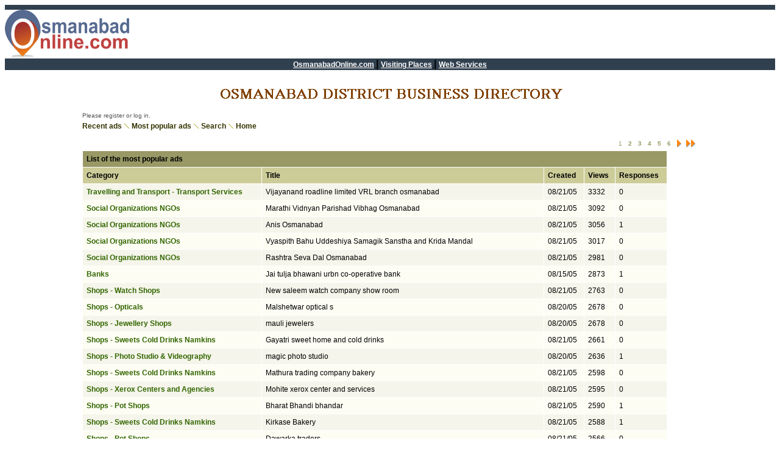

--- FILE ---
content_type: text/html; charset=UTF-8
request_url: https://osmanabad.in/index.php?method=showhtmllist&list=advertisement_popular&fromfromlist=classifiedscategory&fromfrommethod=showhtmllist&fromfromid=28&clearoff=1
body_size: 27116
content:
<head>
<title>OsmanabadOnline.com Business Directory</title>
<meta http-equiv="Content-Type" content="text/html; charset=iso-8859-1">
<meta name="Osmanabadonline" content="Osmanabad,Tuljapur, Paranda, Kalamb, Bhoom,Vashi,Lohara">
<meta name="keywords" content="Agriculture,Automobiles,Banks,Buliding and Construction,Communications,DTP and Add Agencies,Education,Entertainment,Finance,Gas Agencies,Health,Hotels Restaurants Bars,Media and Journalists,Oil Mills,Services,Bakery Shops, Book Shops, Carpet Shops, Chicken Mutton Fish Shops, Cloth Stores, Computer Shops, Cycle Shops agencies, Departmental Stores, Electrical Shop, Electronics, Flower Shops, Footwares, Furniture Shop, General Stores, Gift Shops, Grocery Shop, Hardware, Hear Draces, Cutting Sallons, Jewellery Shops, Kushan Makers, Machinery Shops, Mobile Shops, Music Shop, News Paper Shops, Opticals, Paint Shops, Photo Studio, Pot Shops, Provisional Stores, Sweets Cold Drinks Namkins, Teen Makers, Vegitable Shops, Watch Shops, Xerox Centers and Agencies,	
Social Organizations NGOs,Sports,Travelling and Transport" />
<meta name="description" content="Business Directory Osmanabad, Maharashtra, India">
    <link rel="shortcut icon" href="./O.png" type="image/x-icon" />
<link href="https://directory.osmanabadonline.com/pictures/styles.css" rel="stylesheet" type="text/css">
<link rel='StyleSheet' href='style.css' type='text/css'>
</head>
<body>
<table width="100%" border="0" cellspacing="0" cellpadding="0">
  <tr>
    <td valign="top" height="8" bgcolor="#31404E"></td>
  </tr>
</table>
<table width="100%" border="0" cellspacing="0" cellpadding="0">
  <tr>
    <td width="15%" height="76"> <div align="left">	<A href="https://www.osmanabadonline.com"><img  src="https://directory.osmanabadonline.com/pictures/Ban20.png" alt="Osmanabadonline Logo" width="204" height="80" border="0" ></A></div></td>
    <td width="40%" align="center">
<form><script src="https://checkout.razorpay.com/v1/payment-button.js" data-payment_button_id="pl_GpiWEonR7nTPc7" async> </script> </form>
</td>
  </tr>
</table>
<table width="100%" border="0" cellspacing="0" cellpadding="0">
  <tr>
    <td valign="middle" align="center" height="19" bgcolor="#31404E"> <span class="links"><strong><A href="https://www.osmanabadonline.com"><font color="#FFFFFF">OsmanabadOnline.com</font> </A> | <A href="https://places.nwn.in"><font color="#FFFFFF">Visiting Places</font> </A> | <A href="https://nwn.in"><font color="#FFFFFF">Web Services</font> </A></strong></span></td>
  </tr>
</table>
<center><table border='0' cellpadding='0' cellspacing='0' width='100%'><tr><td colspan='3'><img src='i/b.gif' height='20'></td></tr><tr><td width='10%'>&nbsp;</td><td valign='top' align='left' width='80%'><center><table border='0' cellpadding='0' cellspacing='0'><tr><td align='center'><img src='i/headpic.gif' width='588' height='39'></td></tr></table></center>
<table border='0' cellpadding='0' cellspacing='0'><tr><td><img src='i/b.gif' height='10'></td></tr></table>
<span class='userstatus'>Please register or log in.</span>
<table border='0' cellpadding='0' cellspacing='0'><tr><td><img src='i/b.gif' height='3'></td></tr></table>
<table border='0' cellpadding='0' cellspacing='0'><tr valign='middle'><td class='mainmenu' nowrap>
<a href='index.php?method=showhtmllist&list=advertisement_active&fromlist=advertisement_popular&frommethod=range&fromfromlist=classifiedscategory&fromfrommethod=showhtmllist&fromfromid=28&offset=250&clearoff=1'>Recent ads</a></td>
<td>
&nbsp;</td><td align='center' valign='middle'><img src='i/menusep.gif' width='8' height='8'></td><td>
&nbsp;
</td><td class='mainmenu' nowrap>
<a href='index.php?method=showhtmllist&list=advertisement_popular&fromlist=advertisement_popular&frommethod=range&fromfromlist=classifiedscategory&fromfrommethod=showhtmllist&fromfromid=28&offset=250&clearoff=1'>Most popular ads</a></td>
<td>
&nbsp;</td><td align='center' valign='middle'><img src='i/menusep.gif' width='8' height='8'></td><td>
&nbsp;
</td><td class='mainmenu' nowrap>
<a href='index.php?method=create_form&list=classifiedssearch&fromlist=advertisement_popular&frommethod=range&fromfromlist=classifiedscategory&fromfrommethod=showhtmllist&fromfromid=28&offset=250'>Search</a></td>
<td>
&nbsp;</td><td align='center' valign='middle'><img src='i/menusep.gif' width='8' height='8'></td><td>
&nbsp;
</td><td class='mainmenu' nowrap>
<a href='index.php?offset=250&clearoff=1'>Home</a></td>
</td></tr></table><table border='0' cellpadding='0' cellspacing='0'><tr><td><img src='i/b.gif' height='3'></td></tr></table>
<table border='0' cellpadding='0' cellspacing='0'><tr valign='middle'></td></tr></table><table border='0' cellpadding='0' cellspacing='0'><tr><td><img src='i/b.gif' height='10'></td></tr></table>
<table border='0' width='100%' cellpadding='0' cellspacing='0'><tr>
<td align='right' class='rangeSelector'><table border='0' cellspacing='0' cellpadding='0'><tr><td valign='middle' class='pager'>1</td>
<td width='10' valign='middle'><img src='i/b.gif' width='10'></td>
<td valign='middle' class='pager'><a href='index.php?method=range&list=advertisement_popular&fromlist=advertisement_popular&frommethod=range&fromfromlist=classifiedscategory&fromfrommethod=showhtmllist&fromfromid=28&offset=50' class='rangeSelector'>2</a></td>
<td width='10' valign='middle'><img src='i/b.gif' width='10'></td>
<td valign='middle' class='pager'><a href='index.php?method=range&list=advertisement_popular&fromlist=advertisement_popular&frommethod=range&fromfromlist=classifiedscategory&fromfrommethod=showhtmllist&fromfromid=28&offset=100' class='rangeSelector'>3</a></td>
<td width='10' valign='middle'><img src='i/b.gif' width='10'></td>
<td valign='middle' class='pager'><a href='index.php?method=range&list=advertisement_popular&fromlist=advertisement_popular&frommethod=range&fromfromlist=classifiedscategory&fromfrommethod=showhtmllist&fromfromid=28&offset=150' class='rangeSelector'>4</a></td>
<td width='10' valign='middle'><img src='i/b.gif' width='10'></td>
<td valign='middle' class='pager'><a href='index.php?method=range&list=advertisement_popular&fromlist=advertisement_popular&frommethod=range&fromfromlist=classifiedscategory&fromfrommethod=showhtmllist&fromfromid=28&offset=200' class='rangeSelector'>5</a></td>
<td width='10' valign='middle'><img src='i/b.gif' width='10'></td>
<td valign='middle' class='pager'><a href='index.php?method=range&list=advertisement_popular&fromlist=advertisement_popular&frommethod=range&fromfromlist=classifiedscategory&fromfrommethod=showhtmllist&fromfromid=28&offset=250' class='rangeSelector'>6</a></td>
<td width='10' valign='middle'><img src='i/b.gif' width='10'></td>
<td width='15' valign='middle' class='pager'><a href='index.php?method=range&list=advertisement_popular&fromlist=advertisement_popular&frommethod=range&fromfromlist=classifiedscategory&fromfrommethod=showhtmllist&fromfromid=28&offset=50'><img src="i/next.gif" alt="next" border="0" title='next'></a></td>
<td width='20' valign='middle' class='pager'><a href='index.php?method=range&list=advertisement_popular&fromlist=advertisement_popular&frommethod=range&fromfromlist=classifiedscategory&fromfrommethod=showhtmllist&fromfromid=28&offset=250'><img src="i/last.gif" alt="last" border="0" title='last'></a></td>
</tr></table>
</td>
</tr></table>

<table border='0' cellpadding='0' cellspacing='0'><tr><td><img src='i/b.gif' height='5'></td></tr></table>
<table border='0' class='line' width='95%' cellpadding='0' cellspacing='0'><tr><td>
<table border='0' width='100%' cellpadding='6' cellspacing='1'>
<tr><th class='header' colspan='5' align='left'><table width='100%' cellpadding='0' cellspacing='0' border='0'><tr>
<th class='header'>List of the most popular ads</th>
<th class='headermethod'></th>
</tr></table></th></tr>
<tr class='colheader'><th nowrap class='colheader' valign='top' align='left'>Category</th>
<th nowrap class='colheader' valign='top' align='left'>Title</th>
<th nowrap class='colheader' valign='top' align='left'>Created</th>
<th nowrap class='colheader' valign='top' align='left'>Views</th>
<th nowrap class='colheader' valign='top' align='left'>Responses</th>
</tr>
<tr><td class='cell'><a href='index.php?method=showhtmllist&list=classifiedscategory&rollid=115&clearoff=1' class='itemtitle'>Travelling and Transport - Transport Services</a></td>
<td class='cell'>Vijayanand roadline limited VRL branch osmanabad</td>
<td class='cell'>08/21/05</td>
<td class='cell'>3332</td>
<td class='cell'>0</td>
</tr>
<tr><td class='cell2'><a href='index.php?method=showhtmllist&list=classifiedscategory&rollid=28&clearoff=1' class='itemtitle'>Social Organizations NGOs </a></td>
<td class='cell2'>Marathi Vidnyan Parishad Vibhag Osmanabad</td>
<td class='cell2'>08/21/05</td>
<td class='cell2'>3092</td>
<td class='cell2'>0</td>
</tr>
<tr><td class='cell'><a href='index.php?method=showhtmllist&list=classifiedscategory&rollid=28&clearoff=1' class='itemtitle'>Social Organizations NGOs </a></td>
<td class='cell'>Anis Osmanabad</td>
<td class='cell'>08/21/05</td>
<td class='cell'>3056</td>
<td class='cell'>1</td>
</tr>
<tr><td class='cell2'><a href='index.php?method=showhtmllist&list=classifiedscategory&rollid=28&clearoff=1' class='itemtitle'>Social Organizations NGOs </a></td>
<td class='cell2'>Vyaspith Bahu Uddeshiya Samagik Sanstha and Krida Mandal</td>
<td class='cell2'>08/21/05</td>
<td class='cell2'>3017</td>
<td class='cell2'>0</td>
</tr>
<tr><td class='cell'><a href='index.php?method=showhtmllist&list=classifiedscategory&rollid=28&clearoff=1' class='itemtitle'>Social Organizations NGOs </a></td>
<td class='cell'>Rashtra Seva Dal Osmanabad</td>
<td class='cell'>08/21/05</td>
<td class='cell'>2981</td>
<td class='cell'>0</td>
</tr>
<tr><td class='cell2'><a href='index.php?method=showhtmllist&list=classifiedscategory&rollid=13&clearoff=1' class='itemtitle'>Banks</a></td>
<td class='cell2'>Jai tulja bhawani urbn co-operative bank</td>
<td class='cell2'>08/15/05</td>
<td class='cell2'>2873</td>
<td class='cell2'>1</td>
</tr>
<tr><td class='cell'><a href='index.php?method=showhtmllist&list=classifiedscategory&rollid=108&clearoff=1' class='itemtitle'>Shops - Watch Shops</a></td>
<td class='cell'>New saleem watch company show room</td>
<td class='cell'>08/21/05</td>
<td class='cell'>2763</td>
<td class='cell'>0</td>
</tr>
<tr><td class='cell2'><a href='index.php?method=showhtmllist&list=classifiedscategory&rollid=100&clearoff=1' class='itemtitle'>Shops - Opticals</a></td>
<td class='cell2'>Malshetwar optical s</td>
<td class='cell2'>08/20/05</td>
<td class='cell2'>2678</td>
<td class='cell2'>0</td>
</tr>
<tr><td class='cell'><a href='index.php?method=showhtmllist&list=classifiedscategory&rollid=92&clearoff=1' class='itemtitle'>Shops - Jewellery Shops</a></td>
<td class='cell'>mauli jewelers</td>
<td class='cell'>08/20/05</td>
<td class='cell'>2678</td>
<td class='cell'>0</td>
</tr>
<tr><td class='cell2'><a href='index.php?method=showhtmllist&list=classifiedscategory&rollid=105&clearoff=1' class='itemtitle'>Shops - Sweets Cold Drinks Namkins</a></td>
<td class='cell2'>Gayatri sweet home and cold drinks</td>
<td class='cell2'>08/21/05</td>
<td class='cell2'>2661</td>
<td class='cell2'>0</td>
</tr>
<tr><td class='cell'><a href='index.php?method=showhtmllist&list=classifiedscategory&rollid=102&clearoff=1' class='itemtitle'>Shops - Photo Studio &amp; Videography</a></td>
<td class='cell'>magic photo studio</td>
<td class='cell'>08/20/05</td>
<td class='cell'>2636</td>
<td class='cell'>1</td>
</tr>
<tr><td class='cell2'><a href='index.php?method=showhtmllist&list=classifiedscategory&rollid=105&clearoff=1' class='itemtitle'>Shops - Sweets Cold Drinks Namkins</a></td>
<td class='cell2'>Mathura trading company bakery</td>
<td class='cell2'>08/21/05</td>
<td class='cell2'>2598</td>
<td class='cell2'>0</td>
</tr>
<tr><td class='cell'><a href='index.php?method=showhtmllist&list=classifiedscategory&rollid=109&clearoff=1' class='itemtitle'>Shops - Xerox Centers and Agencies</a></td>
<td class='cell'>Mohite xerox center and services</td>
<td class='cell'>08/21/05</td>
<td class='cell'>2595</td>
<td class='cell'>0</td>
</tr>
<tr><td class='cell2'><a href='index.php?method=showhtmllist&list=classifiedscategory&rollid=103&clearoff=1' class='itemtitle'>Shops - Pot Shops</a></td>
<td class='cell2'>Bharat Bhandi bhandar</td>
<td class='cell2'>08/21/05</td>
<td class='cell2'>2590</td>
<td class='cell2'>1</td>
</tr>
<tr><td class='cell'><a href='index.php?method=showhtmllist&list=classifiedscategory&rollid=105&clearoff=1' class='itemtitle'>Shops - Sweets Cold Drinks Namkins</a></td>
<td class='cell'>Kirkase Bakery</td>
<td class='cell'>08/21/05</td>
<td class='cell'>2588</td>
<td class='cell'>1</td>
</tr>
<tr><td class='cell2'><a href='index.php?method=showhtmllist&list=classifiedscategory&rollid=103&clearoff=1' class='itemtitle'>Shops - Pot Shops</a></td>
<td class='cell2'>Dawarka traders</td>
<td class='cell2'>08/21/05</td>
<td class='cell2'>2566</td>
<td class='cell2'>0</td>
</tr>
<tr><td class='cell'><a href='index.php?method=showhtmllist&list=classifiedscategory&rollid=112&clearoff=1' class='itemtitle'>Sports - Sport shops</a></td>
<td class='cell'>M.R.Enterprises sports health machine and general suppliers</td>
<td class='cell'>08/21/05</td>
<td class='cell'>2526</td>
<td class='cell'>0</td>
</tr>
<tr><td class='cell2'><a href='index.php?method=showhtmllist&list=classifiedscategory&rollid=13&clearoff=1' class='itemtitle'>Banks</a></td>
<td class='cell2'>state bank of india branch osmanabad</td>
<td class='cell2'>08/15/05</td>
<td class='cell2'>2393</td>
<td class='cell2'>2</td>
</tr>
<tr><td class='cell'><a href='index.php?method=showhtmllist&list=classifiedscategory&rollid=103&clearoff=1' class='itemtitle'>Shops - Pot Shops</a></td>
<td class='cell'>Dawarka enterprises</td>
<td class='cell'>08/21/05</td>
<td class='cell'>2345</td>
<td class='cell'>0</td>
</tr>
<tr><td class='cell2'><a href='index.php?method=showhtmllist&list=classifiedscategory&rollid=97&clearoff=1' class='itemtitle'>Shops - Mobile Shops</a></td>
<td class='cell2'>Palne mobile world</td>
<td class='cell2'>08/20/05</td>
<td class='cell2'>2324</td>
<td class='cell2'>2</td>
</tr>
<tr><td class='cell'><a href='index.php?method=showhtmllist&list=classifiedscategory&rollid=90&clearoff=1' class='itemtitle'>Shops - Hardware</a></td>
<td class='cell'>balaji traders</td>
<td class='cell'>08/20/05</td>
<td class='cell'>2309</td>
<td class='cell'>0</td>
</tr>
<tr><td class='cell2'><a href='index.php?method=showhtmllist&list=classifiedscategory&rollid=116&clearoff=1' class='itemtitle'>Travelling and Transport - Travelling Agencies</a></td>
<td class='cell2'>Minakshi Juice Travels</td>
<td class='cell2'>08/21/05</td>
<td class='cell2'>2293</td>
<td class='cell2'>0</td>
</tr>
<tr><td class='cell'><a href='index.php?method=showhtmllist&list=classifiedscategory&rollid=90&clearoff=1' class='itemtitle'>Shops - Hardware</a></td>
<td class='cell'>Vijay Agencies</td>
<td class='cell'>08/20/05</td>
<td class='cell'>2293</td>
<td class='cell'>0</td>
</tr>
<tr><td class='cell2'><a href='index.php?method=showhtmllist&list=classifiedscategory&rollid=87&clearoff=1' class='itemtitle'>Shops - General Stores</a></td>
<td class='cell2'>sainath traders</td>
<td class='cell2'>08/20/05</td>
<td class='cell2'>2286</td>
<td class='cell2'>0</td>
</tr>
<tr><td class='cell'><a href='index.php?method=showhtmllist&list=classifiedscategory&rollid=90&clearoff=1' class='itemtitle'>Shops - Hardware</a></td>
<td class='cell'>gopal hardwares</td>
<td class='cell'>08/20/05</td>
<td class='cell'>2281</td>
<td class='cell'>0</td>
</tr>
<tr><td class='cell2'><a href='index.php?method=showhtmllist&list=classifiedscategory&rollid=87&clearoff=1' class='itemtitle'>Shops - General Stores</a></td>
<td class='cell2'>Sayali Matchwel</td>
<td class='cell2'>08/20/05</td>
<td class='cell2'>2273</td>
<td class='cell2'>0</td>
</tr>
<tr><td class='cell'><a href='index.php?method=showhtmllist&list=classifiedscategory&rollid=102&clearoff=1' class='itemtitle'>Shops - Photo Studio &amp; Videography</a></td>
<td class='cell'>max photo studio</td>
<td class='cell'>08/20/05</td>
<td class='cell'>2270</td>
<td class='cell'>1</td>
</tr>
<tr><td class='cell2'><a href='index.php?method=showhtmllist&list=classifiedscategory&rollid=96&clearoff=1' class='itemtitle'>Shops - Medical Shops</a></td>
<td class='cell2'>galaxy medical and general stores</td>
<td class='cell2'>08/20/05</td>
<td class='cell2'>2259</td>
<td class='cell2'>0</td>
</tr>
<tr><td class='cell'><a href='index.php?method=showhtmllist&list=classifiedscategory&rollid=96&clearoff=1' class='itemtitle'>Shops - Medical Shops</a></td>
<td class='cell'>Shifa medical and general stores</td>
<td class='cell'>08/20/05</td>
<td class='cell'>2256</td>
<td class='cell'>0</td>
</tr>
<tr><td class='cell2'><a href='index.php?method=showhtmllist&list=classifiedscategory&rollid=96&clearoff=1' class='itemtitle'>Shops - Medical Shops</a></td>
<td class='cell2'>City medical general stores</td>
<td class='cell2'>08/20/05</td>
<td class='cell2'>2255</td>
<td class='cell2'>1</td>
</tr>
<tr><td class='cell'><a href='index.php?method=showhtmllist&list=classifiedscategory&rollid=97&clearoff=1' class='itemtitle'>Shops - Mobile Shops</a></td>
<td class='cell'>salim mobile &amp; watch shoppe</td>
<td class='cell'>08/20/05</td>
<td class='cell'>2252</td>
<td class='cell'>0</td>
</tr>
<tr><td class='cell2'><a href='index.php?method=showhtmllist&list=classifiedscategory&rollid=13&clearoff=1' class='itemtitle'>Banks</a></td>
<td class='cell2'>Vasantdada Nagari Sahakari Bank osmanabad</td>
<td class='cell2'>08/15/05</td>
<td class='cell2'>2252</td>
<td class='cell2'>3</td>
</tr>
<tr><td class='cell'><a href='index.php?method=showhtmllist&list=classifiedscategory&rollid=96&clearoff=1' class='itemtitle'>Shops - Medical Shops</a></td>
<td class='cell'>new life medical and general stores</td>
<td class='cell'>08/20/05</td>
<td class='cell'>2246</td>
<td class='cell'>0</td>
</tr>
<tr><td class='cell2'><a href='index.php?method=showhtmllist&list=classifiedscategory&rollid=87&clearoff=1' class='itemtitle'>Shops - General Stores</a></td>
<td class='cell2'>Om Kirana general stores</td>
<td class='cell2'>08/20/05</td>
<td class='cell2'>2243</td>
<td class='cell2'>1</td>
</tr>
<tr><td class='cell'><a href='index.php?method=showhtmllist&list=classifiedscategory&rollid=95&clearoff=1' class='itemtitle'>Shops - Machinery Shops</a></td>
<td class='cell'>Pradeep Agro Industries</td>
<td class='cell'>08/20/05</td>
<td class='cell'>2234</td>
<td class='cell'>0</td>
</tr>
<tr><td class='cell2'><a href='index.php?method=showhtmllist&list=classifiedscategory&rollid=96&clearoff=1' class='itemtitle'>Shops - Medical Shops</a></td>
<td class='cell2'>GANDHI MEDICAL STORES</td>
<td class='cell2'>08/20/05</td>
<td class='cell2'>2230</td>
<td class='cell2'>2</td>
</tr>
<tr><td class='cell'><a href='index.php?method=showhtmllist&list=classifiedscategory&rollid=92&clearoff=1' class='itemtitle'>Shops - Jewellery Shops</a></td>
<td class='cell'>Ganesh Silver Emporium</td>
<td class='cell'>08/20/05</td>
<td class='cell'>2224</td>
<td class='cell'>0</td>
</tr>
<tr><td class='cell2'><a href='index.php?method=showhtmllist&list=classifiedscategory&rollid=92&clearoff=1' class='itemtitle'>Shops - Jewellery Shops</a></td>
<td class='cell2'>Sali saraf gold silver merchant</td>
<td class='cell2'>08/20/05</td>
<td class='cell2'>2222</td>
<td class='cell2'>0</td>
</tr>
<tr><td class='cell'><a href='index.php?method=showhtmllist&list=classifiedscategory&rollid=96&clearoff=1' class='itemtitle'>Shops - Medical Shops</a></td>
<td class='cell'>Atharva medical and general stores</td>
<td class='cell'>08/20/05</td>
<td class='cell'>2217</td>
<td class='cell'>0</td>
</tr>
<tr><td class='cell2'><a href='index.php?method=showhtmllist&list=classifiedscategory&rollid=92&clearoff=1' class='itemtitle'>Shops - Jewellery Shops</a></td>
<td class='cell2'>Vitthal Gopal Ganesh gold silver merchants</td>
<td class='cell2'>08/20/05</td>
<td class='cell2'>2217</td>
<td class='cell2'>0</td>
</tr>
<tr><td class='cell'><a href='index.php?method=showhtmllist&list=classifiedscategory&rollid=94&clearoff=1' class='itemtitle'>Shops - Kushan Makers</a></td>
<td class='cell'>Mahesh Trading company and kushan makers</td>
<td class='cell'>08/20/05</td>
<td class='cell'>2212</td>
<td class='cell'>0</td>
</tr>
<tr><td class='cell2'><a href='index.php?method=showhtmllist&list=classifiedscategory&rollid=96&clearoff=1' class='itemtitle'>Shops - Medical Shops</a></td>
<td class='cell2'>limra medical and general stores</td>
<td class='cell2'>08/20/05</td>
<td class='cell2'>2206</td>
<td class='cell2'>0</td>
</tr>
<tr><td class='cell'><a href='index.php?method=showhtmllist&list=classifiedscategory&rollid=96&clearoff=1' class='itemtitle'>Shops - Medical Shops</a></td>
<td class='cell'>shivshakti medical and general stores</td>
<td class='cell'>08/20/05</td>
<td class='cell'>2200</td>
<td class='cell'>0</td>
</tr>
<tr><td class='cell2'><a href='index.php?method=showhtmllist&list=classifiedscategory&rollid=98&clearoff=1' class='itemtitle'>Shops - Music Shop</a></td>
<td class='cell2'>sakshi music center</td>
<td class='cell2'>08/20/05</td>
<td class='cell2'>2198</td>
<td class='cell2'>0</td>
</tr>
<tr><td class='cell'><a href='index.php?method=showhtmllist&list=classifiedscategory&rollid=96&clearoff=1' class='itemtitle'>Shops - Medical Shops</a></td>
<td class='cell'>shrikrishan medical and general stores</td>
<td class='cell'>08/20/05</td>
<td class='cell'>2198</td>
<td class='cell'>0</td>
</tr>
<tr><td class='cell2'><a href='index.php?method=showhtmllist&list=classifiedscategory&rollid=97&clearoff=1' class='itemtitle'>Shops - Mobile Shops</a></td>
<td class='cell2'>GANDHI COMMUNICATION, Authorised Dealer:BPL Mobile Cellular Limited.</td>
<td class='cell2'>08/20/05</td>
<td class='cell2'>2197</td>
<td class='cell2'>1</td>
</tr>
<tr><td class='cell'><a href='index.php?method=showhtmllist&list=classifiedscategory&rollid=92&clearoff=1' class='itemtitle'>Shops - Jewellery Shops</a></td>
<td class='cell'>Siddhi Jewelers</td>
<td class='cell'>08/20/05</td>
<td class='cell'>2196</td>
<td class='cell'>0</td>
</tr>
<tr><td class='cell2'><a href='index.php?method=showhtmllist&list=classifiedscategory&rollid=96&clearoff=1' class='itemtitle'>Shops - Medical Shops</a></td>
<td class='cell2'>gurukrapa medical and general stores</td>
<td class='cell2'>08/20/05</td>
<td class='cell2'>2194</td>
<td class='cell2'>0</td>
</tr>
<tr><td class='cell'><a href='index.php?method=showhtmllist&list=classifiedscategory&rollid=98&clearoff=1' class='itemtitle'>Shops - Music Shop</a></td>
<td class='cell'>mauli cd gallery and mobile shop</td>
<td class='cell'>08/20/05</td>
<td class='cell'>2189</td>
<td class='cell'>0</td>
</tr>
<tr><td class='cell2'><a href='index.php?method=showhtmllist&list=classifiedscategory&rollid=87&clearoff=1' class='itemtitle'>Shops - General Stores</a></td>
<td class='cell2'>N K Traders</td>
<td class='cell2'>08/20/05</td>
<td class='cell2'>2189</td>
<td class='cell2'>0</td>
</tr>

</table>
</td></tr></table>
<table border='0' cellpadding='0' cellspacing='0'><tr><td><img src='i/b.gif' height='5'></td></tr></table>
<table border='0' width='100%' cellpadding='0' cellspacing='0'><tr>
<td align='right' class='rangeSelector'><table border='0' cellspacing='0' cellpadding='0'><tr><td valign='middle' class='pager'>1</td>
<td width='10' valign='middle'><img src='i/b.gif' width='10'></td>
<td valign='middle' class='pager'><a href='index.php?method=range&list=advertisement_popular&fromlist=advertisement_popular&frommethod=range&fromfromlist=classifiedscategory&fromfrommethod=showhtmllist&fromfromid=28&offset=50' class='rangeSelector'>2</a></td>
<td width='10' valign='middle'><img src='i/b.gif' width='10'></td>
<td valign='middle' class='pager'><a href='index.php?method=range&list=advertisement_popular&fromlist=advertisement_popular&frommethod=range&fromfromlist=classifiedscategory&fromfrommethod=showhtmllist&fromfromid=28&offset=100' class='rangeSelector'>3</a></td>
<td width='10' valign='middle'><img src='i/b.gif' width='10'></td>
<td valign='middle' class='pager'><a href='index.php?method=range&list=advertisement_popular&fromlist=advertisement_popular&frommethod=range&fromfromlist=classifiedscategory&fromfrommethod=showhtmllist&fromfromid=28&offset=150' class='rangeSelector'>4</a></td>
<td width='10' valign='middle'><img src='i/b.gif' width='10'></td>
<td valign='middle' class='pager'><a href='index.php?method=range&list=advertisement_popular&fromlist=advertisement_popular&frommethod=range&fromfromlist=classifiedscategory&fromfrommethod=showhtmllist&fromfromid=28&offset=200' class='rangeSelector'>5</a></td>
<td width='10' valign='middle'><img src='i/b.gif' width='10'></td>
<td valign='middle' class='pager'><a href='index.php?method=range&list=advertisement_popular&fromlist=advertisement_popular&frommethod=range&fromfromlist=classifiedscategory&fromfrommethod=showhtmllist&fromfromid=28&offset=250' class='rangeSelector'>6</a></td>
<td width='10' valign='middle'><img src='i/b.gif' width='10'></td>
<td width='15' valign='middle' class='pager'><a href='index.php?method=range&list=advertisement_popular&fromlist=advertisement_popular&frommethod=range&fromfromlist=classifiedscategory&fromfrommethod=showhtmllist&fromfromid=28&offset=50'><img src="i/next.gif" alt="next" border="0" title='next'></a></td>
<td width='20' valign='middle' class='pager'><a href='index.php?method=range&list=advertisement_popular&fromlist=advertisement_popular&frommethod=range&fromfromlist=classifiedscategory&fromfrommethod=showhtmllist&fromfromid=28&offset=250'><img src="i/last.gif" alt="last" border="0" title='last'></a></td>
</tr></table>
</td>
</tr></table>

<table border='0' cellpadding='0' cellspacing='0'><tr><td><img src='i/b.gif' height='10'></td></tr></table>
<table border='0' cellpadding='0' cellspacing='0'><tr><td><img src='i/b.gif' height='10'></td></tr></table>
<center><span class='powfooter'>Copyright (c) 2005-2021<a href='http://www.osmanabadonline.com' class='powfooter'> Osmanabadonline.com</span></center><br></td>
<td width='10%'>&nbsp;</td></tr>
<tr><td colspan='3'><img src='i/b.gif' height='20'></td></tr>
</table>
</center>
<table width="100%" align="center" border="0" cellspacing="0" cellpadding="0">
 <tr>
    <td align="center" bgcolor="#31404E" >
                                   <h3 style="color: white">Contact us</h3></td>

</tr></table>
<table width="100%" align="center" border="0" cellspacing="0" cellpadding="0">
  <tr>
    <td align="center" bgcolor="#31404E">                         
<h5 style="color: white"> Address: Osmanabadonline.com<br>
Post Box No 42<br>
Osmanabad-413501<br>
Maharashtra, India<br> </h5></td>
    <td align="center" bgcolor="#31404E">
<h5 style="color: white">E-mail: admin(a)nwn.in<br>
Contact Number: +91-8097978000
</h5>	

 </td>
<tr>
</table>
</body>
